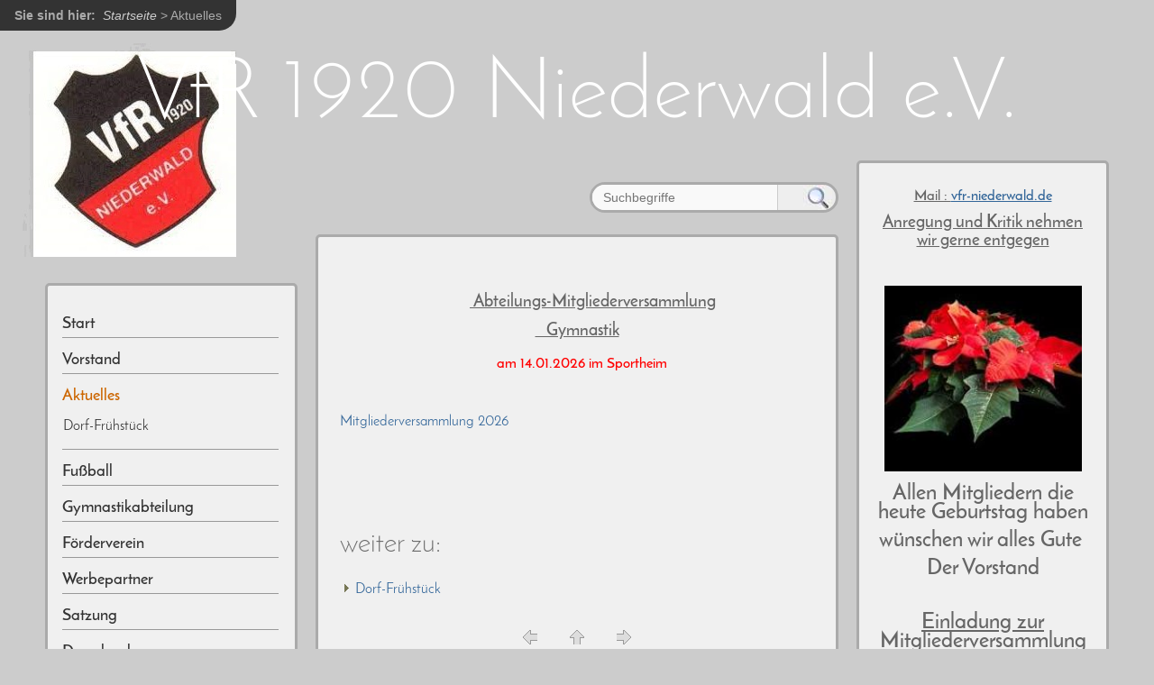

--- FILE ---
content_type: text/html; charset=UTF-8
request_url: http://www.vfr-niederwald.de/?Aktuelles
body_size: 2678
content:
<!DOCTYPE html>

<html>
<head>
<meta http-equiv="content-type" content="text/html;charset=UTF-8">
<title>VfR 1920 Niederwald e.V. – Aktuelles</title>
<meta name="robots" content="index, follow">
<meta name="keywords" content="Schlagworte durch Kommata getrennt hier eingeben">
<meta name="description" content="Kurzbeschreibung der Website für Suchmaschinenergebnisse">
<link rel="prev" href="/?Vorstand/Kontakt"><link rel="next" href="/?Aktuelles/Dorf-Fruehstueck"><link rel="stylesheet" href="./assets/css/xhstyles.css" type="text/css">
<link rel="stylesheet" href="./templates/riverside_2nb_R/stylesheet.css" type="text/css">
<meta name="viewport" content="width=device-width, initial-scale=1, user-scalable=1">
</head>

<body id="body"  onload="">
<!-- utf-8 check: äöüß -->
<div id="top"></div>





<!-- 
############################################# 
            HEADERs CONTAINER
############################################# 
-->

<div id="tplge_headersContainer" class="tplge_headersContainer">

<!-- HEADER -->

		<div id="tplge_header" class="tplge_header">


<!-- locator -->
			<div id="tplge_locator" class="tplge_locator">
			<div id="tplge_locatorin" class="tplge_locatorin">

<b>Sie sind hier: &nbsp;</b><span itemscope itemtype="https://schema.org/BreadcrumbList"><span itemprop="itemListElement" itemscope itemtype="https://schema.org/ListItem"><a itemprop="item" href="/"><span itemprop="name">Startseite</span></a><meta itemprop="position" content="1"></span> &gt; <span itemprop="itemListElement" itemscope itemtype="https://schema.org/ListItem"><span itemprop="name">Aktuelles</span><meta itemprop="position" content="2"></span></span>
			<div class="tplge_clearBoth"></div>
			</div>
			<div class="tplge_clearBoth"></div>
			</div>
			<div class="tplge_clearBoth"></div>

<h1>VfR 1920 Niederwald e.V.</h1>


<!-- END HEADER -->

		<div class="tplge_clearBoth"></div>
		</div>
		<div class="tplge_clearBoth"></div>

</div>






<!-- 
############################################# 
            SITE CONTAINER
############################################# 
-->

<div id="tplge_siteContainer" class="tplge_siteContainer">





<!-- 
############################################# 
            CONTENTS CONTAINER
############################################# 
-->

	<div id="tplge_contentsContainer" class="tplge_contentsContainer">





<!-- CONTENT -->

		<div id="tplge_content" class="tplge_content">

<div id="tplge_content_anchor" class="tplge_content_anchor tplge_navintern">
<div class="tplge_button"><a href="#TOP"><img src="./templates/riverside_2nb_R/templatefuncs/icons/top_red.gif" class="tf_top_icon" title="Seitenanfang" alt="Seitenanfang"></a></div>
<div class="tplge_button_active"></div>
<a href="#tplge_menu_anchor"><div class="tplge_button"></div></a>
<a href="#tplge_news_anchor"><div class="tplge_button"></div></a>
<div class="tplge_clearBoth"></div>
</div>

<!-- searchbox -->
<div class="tplge_searchboxContainer">
<form id="searchbox" action="/" method="get">
<input type="search" class="text" name="search" title="Suchbegriffe" placeholder="Suchbegriffe" size="12">
<input type="hidden" name="function" value="search">
 <input type="submit" class="submit" title="Suchen" value="&nbsp;&nbsp;">
</form>
<div class="tplge_clearBoth"></div>
</div>

<div class="tplge_clearBoth"></div>


			<div id="tplge_contentin" class="tplge_contentin">


<div class="langmenu_container"></div>


<p> </p>
<p>                                    <span style="text-decoration: underline;"><strong> <span style="font-size: 14pt;">Abteilungs-Mitgliederversammlung</span></strong></span></p>
<p style="text-align: center;"><span style="text-decoration: underline;"><strong><span style="font-size: 14pt;">   Gymnastik</span></strong></span></p>
<p style="text-align: center;"><span style="color: #ff0000; font-size: 12pt;"><strong>                 am 14.01.2026 im Sportheim </strong></span><span style="font-size: 12pt;">          <span style="font-size: 24pt;"><strong>  </strong></span></span><span style="font-size: 12pt; color: #ff0000;"></span></p>
<p>                                            <span style="font-size: 12pt;"></span><span style="font-size: 12pt;"></span><span style="font-size: 12pt;"></span></p>
<p><span style="font-size: 12pt;"><a href="./userfiles/downloads/Einladung JHV - 2026.pdf VFR(3)(16).pdf">Mitgliederversammlung 2026</a></span><span style="font-size: 12pt;"></span><span style="font-size: 12pt;"></span></p>
<p> </p>
<p> </p>
<p> </p>
<div class="tplge_submenu">
<h3>weiter zu:</h3><ul class="submenu">
<li class="doc"><a href="/?Aktuelles/Dorf-Fruehstueck">Dorf-Frühstück</a></li>
</ul>
</div>

				<div id="tplge_prevtopnext">
				<div id="tplge_prevtopnextin">
<span><a href="/?Vorstand/Kontakt"><img src="./templates/riverside_2nb_R/templatefuncs/icons/prev.gif" class="tf_prev_icon" title="« vorige Seite" alt="« vorige Seite"></a></span>
<span><a href="#TOP"><img src="./templates/riverside_2nb_R/templatefuncs/icons/top.gif" class="tf_top_icon" title="Seitenanfang" alt="Seitenanfang"></a></span>
<span><a href="/?Aktuelles/Dorf-Fruehstueck"><img src="./templates/riverside_2nb_R/templatefuncs/icons/next.gif" class="tf_next_icon" title="nächste Seite »" alt="nächste Seite »"></a></span>
<div class="tplge_clearBoth"></div>
				</div>
				<div class="tplge_clearBoth"></div>
				</div>

			<div class="tplge_clearBoth"></div>
			</div>

<!-- END CONTENT -->

		</div>





<div id="tplge_news_anchor" class="tplge_news_anchor tplge_navintern">
<div class="tplge_button"><a href="#TOP"><img src="./templates/riverside_2nb_R/templatefuncs/icons/top_red.gif" class="tf_top_icon" title="Seitenanfang" alt="Seitenanfang"></a></div>
<a href="#tplge_content_anchor"><div class="tplge_button"></div></a>
<a href="#tplge_menu_anchor"><div class="tplge_button"></div></a>
<div class="tplge_button_active"></div>
<div class="tplge_clearBoth"></div>
</div>





<!-- SIDEBAR NEWS -->

		<div id="tplge_newsContainer" class="tplge_newsContainer">

			<div class="tplge_news">
			<div class="tplge_newsin">


<p style="text-align: center;"><span style="text-decoration: underline;"><strong>Mail : <a href="mailto:vfrniederwald@web.de">vfr-niederwald.de </a></strong></span><span style="font-size: 18pt; color: #ff0000;"></span><span style="text-decoration: underline;"></span></p>
<p style="text-align: center;"><span style="text-decoration: underline; font-size: 14pt;"><strong>Anregung und Kritik nehmen wir gerne entgegen</strong></span></p>
<p style="text-align: center;"> </p>
<p style="text-align: center;"><img src="./userfiles/images/stern.jpg" alt="" width="219" height="206"></p>
<p style="text-align: center;"><strong><span style="font-size: 18pt;">Allen Mitgliedern die heute Geburtstag haben</span></strong></p>
<p style="text-align: center;"><strong><span style="font-size: 18pt;">wünschen wir alles Gute </span></strong></p>
<p style="text-align: center;"><strong><span style="font-size: 18pt;">Der Vorstand</span></strong></p>
<p style="text-align: center;"> </p>
<p style="text-align: center;"><span style="text-decoration: underline;"><strong><span style="font-size: 18pt;">Einladung zur Mitgliederversammlung unter</span></strong></span></p>
<p style="text-align: center;"><span style="text-decoration: underline;"><strong><span style="font-size: 18pt;">Aktuelles</span></strong></span></p>
<p style="text-align: center;"> </p>
<p style="text-align: center;"> </p>
<p style="text-align: center;"> </p>
<p style="text-align: center;"> </p>
<p style="text-align: center;"> </p>
<p style="text-align: center;"> </p>
<p style="text-align: center;"> </p>
			<div class="tplge_clearBoth"></div>
			</div>
			<div class="tplge_clearBoth"></div>
			</div>
			
			<div class="tplge_news">
			<div class="tplge_newsin">


<p style="text-align: center;"><br><span style="font-size: 24pt; font-family: arial black, sans-serif; color: #ff0000;">Aktuelles über Fußball - / Infos gibt es auf Facebook</span></p>
<p style="text-align: center;"> </p>
<p style="text-align: center;"> </p>
			<div class="tplge_clearBoth"></div>
			</div>
			<div class="tplge_clearBoth"></div>
			</div>
			<div class="tplge_clearBoth"></div>
			
		        </div>

			<div class="tplge_news">
			<div class="tplge_newsin">


<p style="text-align: center;"> </p>
<p style="text-align: center;"><a title="Facebook" href="https://de-de.facebook.com/pages/category/Amateur-Sports-Team/VfR-1920-Niederwald-145375865531483/"><img src="./userfiles/images/facebook.png" alt="" width="95" height="53"></a></p>
<p style="text-align: center;">Unser VfR auf Facebook</p>
<p style="text-align: center;"> </p>
<p style="text-align: center;"> </p>
<p style="text-align: center;"> </p>
<p> </p>
			<div class="tplge_clearBoth"></div>
			</div>
			<div class="tplge_clearBoth"></div>
			</div>
			

<!-- END CONTENTS CONTAINER --> 

		<div class="tplge_clearBoth"></div>
		</div>





<div id="tplge_menu_anchor" class="tplge_menu_anchor tplge_navintern">
<div class="tplge_button"><a href="#TOP"><img src="./templates/riverside_2nb_R/templatefuncs/icons/top_red.gif" class="tf_top_icon" title="Seitenanfang" alt="Seitenanfang"></a></div>
<a href="#tplge_content_anchor"><div class="tplge_button"></div></a>
<div class="tplge_button_active"></div>
<a href="#tplge_news_anchor"><div class="tplge_button"></div></a>
<div class="tplge_clearBoth"></div>
</div>





<!-- 
############################################# 
           SIDEBAR NAV CONTAINER
############################################# 
-->

		<div id="tplge_sidebarNav" class="tplge_sidebarNav">
		<div id="tplge_sidebarNavin" class="tplge_sidebarNavin">


<ul class="menulevel1">
<li class="docs"><a href="/">Start</a></li>
<li class="docs"><a href="/?Vorstand">Vorstand</a></li>
<li class="sdocs"><span>Aktuelles</span>
<ul class="menulevel2">
<li class="doc"><a href="/?Aktuelles/Dorf-Fruehstueck">Dorf-Frühstück</a></li>
</ul>
</li>
<li class="docs"><a href="/?Fussball">Fußball</a></li>
<li class="docs"><a href="/?Gymnastikabteilung">Gymnastikabteilung</a></li>
<li class="doc"><a href="/?Foerderverein">Förderverein</a></li>
<li class="doc"><a href="/?Werbepartner">Werbepartner</a></li>
<li class="doc"><a href="/?Satzung">Satzung</a></li>
<li class="docs"><a href="/?Download">Download</a></li>
<li class="docs"><a href="/?Chronik">Chronik</a></li>
<li class="doc"><a href="/?Impressum">Impressum</a></li>
</ul>

		<div id="tplge_icons" class="tplge_icons">
<a href="./"><img src="./templates/riverside_2nb_R/templatefuncs/icons/homelink.gif" class="tf_homelink_icon" title="Startseite" alt="Startseite">
</a><a href="/?Aktuelles&amp;print"><img src="./templates/riverside_2nb_R/templatefuncs/icons/printlink.gif" class="tf_printlink_icon" title="Druckansicht" alt="Druckansicht"></a><a href="./?&amp;sitemap"><img src="./templates/riverside_2nb_R/templatefuncs/icons/sitemaplink.gif" class="tf_sitemaplink_icon" title="Inhaltsverzeichnis" alt="Inhaltsverzeichnis">
</a>		</div>
		
<div style="clear: both;"></div>

<!-- END SIDEBAR NAV -->

		<div class="tplge_clearBoth"></div>
		</div>
		<div class="tplge_clearBoth"></div>
		</div>





<div class="tplge_news_anchor_bottom tplge_navintern">
<div class="tplge_button"><a href="#TOP"><img src="./templates/riverside_2nb_R/templatefuncs/icons/top_red.gif" class="tf_top_icon" title="Seitenanfang" alt="Seitenanfang"></a></div>
<a href="#tplge_content_anchor"><div class="tplge_button"></div></a>
<a href="#tplge_menu_anchor"><div class="tplge_button"></div></a>
<a href="#tplge_news_anchor"><div class="tplge_button"></div></a>
<div class="tplge_clearBoth"></div>
</div>



<!-- END Site CONTAINER -->

<div class="tplge_clearBoth"></div>
</div>





<!-- 
############################################# 
            FOOTERS CONTAINER
############################################# 
-->

<div id="tplge_footersContainer" class="tplge_footersContainer">



<!-- FOOTER LINKS -->

	<div id="tplge_notes" class="tplge_notes">
	<div id="tplge_notesin" class="tplge_notesin">
<p>
Powered by <a href="http://www.cmsimple.org/en/">CMSimple</a> | 
Template: <a href="http://www.ge-webdesign.de/cmsimpletemplates/">ge-webdesign.de</a> | 


<a href="/?Aktuelles&amp;login" rel="nofollow">Login</a></p>

	<div class="tplge_clearBoth"></div>
	</div>
	</div>

<!-- END FOOTERS -->





</div>

</body>
</html>

--- FILE ---
content_type: text/css
request_url: http://www.vfr-niederwald.de/assets/css/xhstyles.css
body_size: 8545
content:
/*
 * Automatically created by CMSimple_XH. DO NOT MODIFY!
 * fa,filebrowser,hi_updatecheck,jquery,pagemanager,page_params,tinymce4
 */


/****************************************************** ./assets/css/core.css */

/*** core.css for CMSimple_XH ***/
/*** classic part ***/

/* system-font.css v2.0.2 | CC0-1.0 License | github.com/jonathantneal/system-font-css */
@font-face {
	font-family: system-ui;
	font-style: normal;
	font-weight: 300;
	src: local(".SFNSText-Light"), local(".HelveticaNeueDeskInterface-Light"), local(".LucidaGrandeUI"), local("Segoe UI Light"), local("Ubuntu Light"), local("Roboto-Light"), local("DroidSans"), local("Tahoma");
}
@font-face {
	font-family: system-ui;
	font-style: italic;
	font-weight: 300;
	src: local(".SFNSText-LightItalic"), local(".HelveticaNeueDeskInterface-Italic"), local(".LucidaGrandeUI"), local("Segoe UI Light Italic"), local("Ubuntu Light Italic"), local("Roboto-LightItalic"), local("DroidSans"), local("Tahoma");
}
@font-face {
	font-family: system-ui;
	font-style: normal;
	font-weight: 400;
	src: local(".SFNSText-Regular"), local(".HelveticaNeueDeskInterface-Regular"), local(".LucidaGrandeUI"), local("Segoe UI"), local("Ubuntu"), local("Roboto-Regular"), local("DroidSans"), local("Tahoma");
}
@font-face {
	font-family: system-ui;
	font-style: italic;
	font-weight: 400;
	src: local(".SFNSText-Italic"), local(".HelveticaNeueDeskInterface-Italic"), local(".LucidaGrandeUI"), local("Segoe UI Italic"), local("Ubuntu Italic"), local("Roboto-Italic"), local("DroidSans"), local("Tahoma");
}
@font-face {
	font-family: system-ui;
	font-style: normal;
	font-weight: 500;
	src: local(".SFNSText-Medium"), local(".HelveticaNeueDeskInterface-MediumP4"), local(".LucidaGrandeUI"), local("Segoe UI Semibold"), local("Ubuntu Medium"), local("Roboto-Medium"), local("DroidSans-Bold"), local("Tahoma Bold");
}
@font-face {
	font-family: system-ui;
	font-style: italic;
	font-weight: 500;
	src: local(".SFNSText-MediumItalic"), local(".HelveticaNeueDeskInterface-MediumItalicP4"), local(".LucidaGrandeUI"), local("Segoe UI Semibold Italic"), local("Ubuntu Medium Italic"), local("Roboto-MediumItalic"), local("DroidSans-Bold"), local("Tahoma Bold");
}
@font-face {
	font-family: system-ui;
	font-style: normal;
	font-weight: 700;
	src: local(".SFNSText-Bold"), local(".HelveticaNeueDeskInterface-Bold"), local(".LucidaGrandeUI"), local("Segoe UI Bold"), local("Ubuntu Bold"), local("Roboto-Bold"), local("DroidSans-Bold"), local("Tahoma Bold");
}
@font-face {
	font-family: system-ui;
	font-style: italic;
	font-weight: 700;
	src: local(".SFNSText-BoldItalic"), local(".HelveticaNeueDeskInterface-BoldItalic"), local(".LucidaGrandeUI"), local("Segoe UI Bold Italic"), local("Ubuntu Bold Italic"), local("Roboto-BoldItalic"), local("DroidSans-Bold"), local("Tahoma Bold");
}
/* adminmenu */
#xh_adminmenu_scrolling {
	z-index: 999;
}
#xh_adminmenu_fixed {
	position: fixed;
	top: 0;
	left: 0;
	width: 100%;
	z-index: 999;
	box-sizing: border-box;
}
#xh_adminmenu {
	width: 100%;
	background-color: #2e3436;
	padding: 0;
	margin: 0;
	overflow: visible;
	border-bottom: 1px solid #ccc;
	color: #d3d7cf;
	font: normal 15px/1.25em system-ui, sans-serif !important;
	box-sizing: border-box;
}
#xh_adminmenu ul {
	list-style-type: none !important;
	margin: 0;
	padding: 0;
	background-color: #2e3436;
	box-sizing: border-box;
}
#xh_adminmenu li {
	list-style-type: none !important;
	float: left;
	position: relative;
	width: 150px;
	background-color: #2e3436;
	text-align: center;
	color: #d3d7cf;
	padding: 0;
	margin: 0;
	box-sizing: border-box;
}
#xh_adminmenu a,
#xh_adminmenu a:visited,
#xh_adminmenu span {
	display: block;
	color: #d3d7cf;
	padding: .5em;
	text-decoration: none;
	font-style: normal;
	box-sizing: border-box;
}
#xh_adminmenu_update {
	padding: 0 !important;
}
#xh_adminmenu_update img {
	width: 1em !important;
	height: 1em !important;
}
#xh_adminmenu li a:hover {
	background-color: #3f4446;
}
#xh_adminmenu ul ul {
	list-style-type: none !important;
	height: 0;
	left: 0;
	position: absolute;
	margin: 0;
	visibility: hidden;
	z-index: 9999;
}
#xh_adminmenu ul ul li {
	background: #4f5456;
}
#xh_adminmenu ul ul li:hover,
#xh_adminmenu ul ul a:hover {
	background: #c50;
}
#xh_adminmenu ul ul li a:hover {
	background: #c50;
}
#xh_adminmenu ul ul ul {
	left: 100%;
	top: 0;
	width: 100%;
	visibility: hidden;
	padding: 0;
	margin: 0;
}
#xh_adminmenu ul ul ul li {
	background: #c50;
}
#xh_adminmenu ul ul ul a:hover {
	background: #e70;
}
#xh_adminmenu ul ul ul li a:hover,
#xh_adminmenu ul ul ul li span:hover {
	background: #e70;
}
#xh_adminmenu li:hover > ul {
	visibility: visible;
}
#xh_adminmenu span {
	cursor: default;
}
#xh_adminmenu span:empty:before {
	content: "\00a0";
}
/* plugin menu */
table.edit {
	font: 500 normal 15px/normal system-ui, sans-serif !important;
	background: transparent !important;
	margin: 0 !important;
	padding: 0 !important;
	border: 0 !important;
	border-collapse: collapse !important;
	width: 100%;
}
table.edit:first-of-type {
	margin-top: .5em !important;
}
table.edit:last-of-type {
	margin-bottom: .5em !important;
}
table.edit td {
	font: 500 normal 15px/normal system-ui, sans-serif !important;
	text-align: center !important;
	line-height: normal !important;
	padding: 0 !important;
	float: left !important;
	border-bottom: .25em solid transparent !important;
}
table.edit td:not(:last-child) {
	border-right: .25em solid transparent !important;
}
table.edit td a,
table.edit a:link {
	background: #eee !important;
	padding: .25em .5em !important;
	color: #000 !important;
	display: block !important;
	border: 1px solid #ccc !important;
	text-decoration: none !important;
	transition: none;
}
table.edit td a:hover {
	background: #999 !important;
	border: 1px solid #999 !important;
	color: #fff !important;
	text-decoration: none !important;
}
/* debug mode */
.xh_debug {
	background: #900;
	font: normal 15px/1.25em system-ui, sans-serif !important;
	color: #fff;
	text-align: center;
	padding: .5em;
}
.xh_debug_warnings b,
.xh_debug_warnings strong {
	font: 500 normal 15px/1.25em system-ui, sans-serif !important;
	color: #000 !important;
}
.xh_debug_warnings {
	background: #fc0;
	font: normal 15px/1.25em system-ui, sans-serif !important;
	color: #000;
	padding: .5em 2em;
	position: relative;
}
.xh_debug_warnings ul {
	margin: 0;
	padding:0;
}
/* configuration */
#xh_config_form {
	font: normal 15px/1.25em system-ui, sans-serif !important;
	color: #000 !important;
	margin: .5em 0;
}
#xh_config_form fieldset {
	padding: .5em !important;
	margin: 1em 0 !important;
	background: #f5f5f5 !important;
	border: 1px solid #ccc !important;
}
#xh_config_form fieldset legend {
	font: 500 13px/normal system-ui, sans-serif !important;
	color: #000 !important;
	padding: .1em .5em 0 .5em !important;
	margin: 0 0 1.5em 0 !important;
	background: #eee;
	width: auto !important;
	text-transform: uppercase;
	border: 1px solid #ccc !important;
	border-bottom-color: #eee !important;
	border-radius: .25em .25em 0 0;
}
#xh_config_form div.xh_label,
#xh_config_form div.xh_field {
	font: normal 15px/1.25em system-ui, sans-serif !important;
	padding: 0 !important;
	margin: 0 0 .25em 0 !important;
	border: 0 !important;
	float: left !important;
}
#xh_config_form div.xh_label {
	font: normal 15px/1.25em system-ui, sans-serif !important;
	width: 37% !important;
	padding: .25em !important;
	background: #f9f9f9 !important;
	border: 1px solid #ddd !important;
	text-align: right !important;
	color: #666 !important;
	margin: 0 .25em .25em 0 !important;
	box-sizing: border-box;
}
#xh_config_form div.xh_field {
	width: calc(63% - .35em) !important;
	box-sizing: border-box;
}
#xh_config_form .xh_field button {
	margin: 0 !important;
}
#xh_config_form .xh_field select,
#xh_config_form div.xh_field {
	font: normal 15px/1.25em system-ui, sans-serif !important;
}
#xh_config_form .xh_field select {
	border: 1px solid #ccc !important;
	padding: .125em !important;
}
#xh_config_form div.xh_label span.xh_label {
	font: normal 15px/1.25em system-ui, sans-serif !important;
	margin: 0 !important;
}
#xh_config_form img {
	margin: 0;
}
#xh_config_form input[type="checkbox"] {
	margin: .25em 0 !important;
	padding: 0 !important;
	vertical-align: text-bottom;
	box-sizing: border-box;
}
#xh_config_form br {
	clear: both;
}
#xh_config_form input.xh_setting,
#xh_config_form input.cmsimplecore_settings,
#xh_config_form textarea.xh_setting,
#xh_config_form textarea.cmsimplecore_settings {
	width: 100% !important;
	font: normal 15px/1.25em system-ui, sans-serif !important;
	color: #000 !important;
	padding: .25em !important;
	margin-bottom: 0.25em !important;
	border: 1px solid #ccc !important;
	border-radius: 0 !important;
	background: #fff !important;
	box-sizing: border-box !important;
}
#xh_config_form textarea.xh_setting,
#xh_config_form textarea.cmsimplecore_settings {
	font: normal 15px/1.25em system-ui, sans-serif !important;
	overflow: hidden !important;
	background: #fff !important;
	box-sizing: border-box !important;
}
#xh_config_form textarea.xh_setting_short,
#xh_config_form textarea.cmsimplecore_settings_short {
	font: normal 15px/1.25em system-ui, sans-serif !important;
	background: #fff !important;
	box-sizing: border-box !important;
}
#xh_config_form input[type="submit"],
.xh_file_edit~input[type="submit"],
.xh_config_form_advanced_button,
#xh_change_password button {
	font: 500 normal 15px/normal system-ui, sans-serif !important;
	margin: .5em 0 !important;
	padding: .25em .5em !important;
	box-sizing: border-box !important;
	background: #eee !important;
	color: #000 !important;
	border: 1px solid #ccc !important;
	border-radius: 0 !important;
	cursor: pointer !important;
	height: auto !important;
	text-transform: none !important;
}
#xh_config_form input[type="submit"]:hover,
.xh_file_edit~input[type="submit"].submit:hover,
.xh_config_form_advanced_button:hover,
#xh_change_password button:hover {
	background: #999 !important;
	color: #fff !important;
	border: 1px solid #999 !important;
}
.xh_config_form_advanced_button {
	display: block !important;
	margin: 1em 0 !important;
}
/* password change */
#xh_change_password input {
	font: normal 15px/1.25em system-ui, sans-serif !important;
	color: #000;
	padding: .25em !important;
	margin-bottom: 0.25em;
	border: 1px solid #ccc;
	border-radius: 0;
	background: #fff !important;
	box-sizing: border-box;
}
#xh_change_password button {
	background: #fff !important;
}
#xh_change_password label {
	font: 500 15px/1.25em system-ui, sans-serif !important;
	display: inline-block !important;
	min-width: 10em;
	max-width: calc(37% - 1em - 2px) !important;
	color: #000 !important;
	padding: 0 .5em 0 0 !important;
	text-align: right !important;
	font-weight: 500;
}
#xh_change_password p {
	padding: 0 !important;
	margin: 0 !important;
}
form#xh_change_password {
	font: normal 15px/1.25em system-ui, sans-serif !important;
	background: #eee;
	border: 1px solid #ccc;
	padding: 1em 1em .5em 1em;
}
/* tooltips */
div.pl_tooltip {
	font: normal 15px/1.25em system-ui, sans-serif !important;
	text-decoration: none;
	position: relative;
	border: 0;
	float: left;
	margin-right: .25em;
	clear: both;
}
div.pl_tooltip:hover {
	background-color: transparent;
}
div.pl_tooltip > div {
	display: none;
	text-align: left !important;
}
div.pl_tooltip > div a,
div.pl_tooltip a {
	font: normal 15px/1.25em system-ui, sans-serif !important;
	color: #666 !important;
	text-decoration: underline !important;
}
div.pl_tooltip > div p {
	text-align: left !important;
	width: auto !important;
	margin: 0 0 .25em 0 !important;
}
div.pl_tooltip:hover > div,
div.xh_label:hover > div > div,
a.pl_tooltip:hover span {
	display: block;
	position: absolute;
	top: 1.5em;
	left: 1.5em;
	width: 360px;
	z-index: 10;
	border: 1px dotted #666;
	padding: .25em .5em;
	background: #ffffa5;
	color: #000;
	text-align: left;
}
div.xh_label:hover {
	cursor: help;
}
div.pl_tooltip img,
a.pl_tooltip img {
	border: 0;
	vertical-align: baseline;
	padding: 0 .25em 0 0;
	box-shadow: none !important;
}
a.pl_tooltip {
	position: relative;
}
a.pl_tooltip span {
	display: none;
}
/* pagedata tabs and views */
#xh_pdtabs,
#xh_pdviews {
	font: normal 15px/1.25em system-ui, sans-serif !important;
	color: #000 !important;
	text-align: left !important;
}
#xh_pdtabs {
	margin: 1em 0 0 0 !important;
}
#xh_pdtabs a {
	border: 1px solid #ccc !important;
	border-radius: .25em .25em 0 0 !important;
	padding: .25em .5em !important;
	background-color: #ddd !important;
	color: #000 !important;
	font-style: normal !important;
	font-weight: normal !important;
	text-decoration: none !important;
	display: inline-block !important;
	margin: .25em 0 -1px 0 !important;
}
#xh_pdtabs a:hover {
	color: #000 !important;
	cursor: pointer !important;
	background-color: #f5f5f5 !important;
}
#xh_pdtabs .xh_active_tab,
#pdtabs .xh_active_tab:hover {
	color: #000 !important;
	background-color: #f5f5f5 !important;
	border-bottom-color: #f5f5f5 !important;
}
#xh_pdviews input,
#xh_pdviews textarea,
#xh_pdviews select,
#xh_pdviews button {
	font: normal 15px/1.25em system-ui, sans-serif !important;
	color: #000 !important;
}
#xh_pdviews input[type="submit"],
#xh_pdviews button {
	padding: .25em .5em !important;
	border: 1px solid #ccc !important;
	background: #fff !important;
	height: auto !important;
	border-radius: 0 !important;
	cursor: pointer !important;
	height: auto !important;
	box-sizing: border-box !important;
	margin: .25em !important;
	text-transform: none !important;
}
#xh_pdviews input[type="submit"]:last-of-type,
#xh_pdviews button:last-of-type {
	margin: .25em 0 !important;
	font-weight: 500 !important;
}
#xh_pdviews input[type="submit"]:hover,
#xh_pdviews button:hover {
	color: #fff !important;
	border: 1px solid #999 !important;
	background: #999 !important;
}
#xh_pdviews input[type="text"],
#xh_pdviews textarea,
#xh_pdviews select {
	background: #fff !important;
	border: 1px solid #ccc !important;
	border-radius: 0 !important;
	padding: .25em .5em !important;
	margin: .125em 0 !important;
	box-sizing: border-box !important;
	width: 100% !important;
}
#xh_pdviews input[type*="dat"] {
	width: 25% !important;
	padding: .25em .5em !important;
	border: 1px solid #ccc !important;
}
#xh_pdviews input:disabled,
#xh_pdviews select:disabled {
	background: #f5f5f5 !important;
	cursor: not-allowed !important;
}
#xh_pdviews select {
	width: auto !important;
	padding: .125em !important;
}
#xh_pdviews label {
	color: #000 !important;
	font: normal 15px/1.25em system-ui, sans-serif !important;
	margin: 0 !important;
	display: block;
	max-width: 100%;
}
#xh_pdviews a {
	border: 0 !important;
}
#xh_pdviews .pl_tooltip ~ span ~ label,
#xh_pdviews a.pl_tooltip ~ label {
 display: inline-block !important;
}
#xh_pdviews p {
	margin: .5em 0 !important;
	padding: 0 !important;
}
#xh_pdviews div > p {
	color: #000 !important;
	font: normal 15px/1.25em system-ui, sans-serif !important;
	margin: 0 !important;
	padding: 0 !important;
}
#xh_pdviews ul,
#xh_pdviews ul li:before {
	color: #000 !important;
	list-style-image: none !important;
	content: '' !important;
}
#xh_pdviews input[type="checkbox"],
#xh_pdviews input[type="radio"] {
	margin: 0 .5em 0 0 !important;
}
#xh_pdviews .xh_view_toggle {
	width: 20px;
	height: 20px;
	float: right;
	background: url(cross.svg) no-repeat top right;
	cursor: pointer;
}
a.xh_view_toggle {
	text-decoration: none !important;
	border: 0 !important;
}
#xh_pdviews .xh_active_view {
	display: block;
	padding: .5em;
	border: 1px solid #ccc;
	background: #f5f5f5;
	margin: 0 0 1em 0;
}
#xh_pdviews .xh_inactive_view {
	display: none;
}
#xh_pdviews form {
	font: normal 15px/1.25em system-ui, sans-serif !important;
}
#xh_pdviews b,
#xh_pdviews strong,
#xh_pdviews b,
#xh_pdviews strong,
.pl_tooltip b,
.pl_tooltip strong {
	font: 500 normal 15px/1.25em system-ui, sans-serif !important;
	color: #000 !important;
}
#xh_pdviews hr {
	margin: .25em 0 !important;
	border: 0 !important;
	border-top: 1px solid #ccc !important;
	clear: both !important;
	box-shadow: none !important;
}
#xh_pdviews p.xh_success,
#xh_pdviews p.xh_info,
#xh_pdviews p.xh_warning,
#xh_pdviews p.xh_fail,
#xh_pdviews p.cmsimplecore_warning,
#xh_pdviews li.xh_success,
#xh_pdviews li.xh_info,
#xh_pdviews li.xh_warning,
#xh_pdviews li.xh_fail,
#xh_pdviews li.cmsimplecore_warning {
	margin: .5em 0 !important;
	padding: .5em .5em .5em 2em !important;
}
/* mailform */
#xh_mailform div {
}
#xh_mailform .text,
.xh_mailform textarea {
	width: 100%;
}
/* modal dialogs */
div.xh_modal_dialog_overlay {
	position: fixed;
	display: table;
	left: 0;
	top: 0;
	width: 100%;
	height: 100%;
	background-color: #222;
	background-color: rgba(0, 0, 0, 0.7);
	z-index: 9999;
}
div.xh_modal_dialog_center {
	display: table-cell;
	vertical-align: middle;
}
div.xh_modal_dialog {
	font: normal 15px/1.25em system-ui, sans-serif !important;
	overflow: auto;
	color: black;
	background: white;
	margin: auto;
	border: 1px solid #ccc;
	border-radius: 10px;
	padding: 1em;
}
div.xh_modal_dialog_error {
	padding-top: 1em;
	color: red;
	font-weight: bold;
}
div.xh_modal_dialog_buttons {
	text-align: right;
	padding-top: 0.5em;
}
div.xh_modal_dialog_buttons button {
	width: 5em;
}
form.xh_inline_form {
	display: inline;
}
/* login form */
body.xh_login {
	font: normal 15px/1.25em system-ui, sans-serif !important;
	position: relative;
	text-align: center;
	height: 100vh;
	width: 100%;
	padding: 0;
	margin: auto;
}
body.xh_login div.xh_login {
	border: 1px solid rgba(0,0,0,.1);
	box-shadow: inset 2px 2px 1px rgba(255, 255, 255, .75),inset -2px -2px 1px rgba(0,0,0,.1);
	background: rgba(255,255,255,.25);
	border-radius: 0;
	margin: 0;
	padding: .99em;
	position: absolute;
	left: 50%;
	top: 50%;
	text-align: center;
	-webkit-transform: translate(-50%, -50%);
	transform: translate(-50%, -50%);
	width: auto;
}
div.xh_login {
	height: auto !important;
}
body.xh_login strong,
body.xh_login b {
	font: 400 normal 15px/1.25em system-ui, sans-serif !important;
}
body.xh_login h1 {
	font: 500 normal 2em/1.25 system-ui, sans-serif !important;
	margin: 0 0 .25em 0 !important;
	text-align: center !important;
	text-transform: none;
	color: #000;
}
body.xh_login a {
}
body.xh_login input {
	font: normal 15px/1.25em system-ui, sans-serif !important;
	padding: .25em .5em !important;
	background: #fff !important;
	border: 1px solid #ccc !important;
	color: #000 !important;
	height: auto !important;
	box-sizing: border-box !important;
	margin: 0 0 .5em 0 !important;
}
body.xh_login input[type="submit"] {
	font: normal 15px/1.25em system-ui, sans-serif !important;
	color: #000 !important;
	padding: .25em .5em !important;
	border: 1px solid #ccc !important;
	background: #eee !important;
	height: auto !important;
	border-radius: 0;
	cursor: pointer;
	height: auto !important;
	box-sizing: border-box !important;
	margin: 0 0 .5em 0 !important;
}
body.xh_login input[type="submit"]:hover {
	color: #fff !important;
	border: 1px solid #999 !important;
	background: #999 !important;
}
div.xh_login p {
	text-align: center !important;
	margin: 1em 0 !important;
	color: #000;
}
/* miscellaneous */
div.xh_break {
	float: none;
	clear: both;
	padding: 0;
	border: 0;
	margin: 0;
	width: 100%;
}
#xh_logfile {
	height: 40em;
	width: 100%;
	font: normal 14px/1.25em monospace !important;
	color: #000;
	background: #f3f3f3;
	padding: 0.5em !important;
	border: 1px solid #ccc;
	overflow: auto;
	box-sizing: border-box;
}
textarea.xh_file_edit {
	width: 100%;
	font: normal 14px/1.25em monospace !important;
	color: #000;
	background: #f3f3f3;
	padding: 0.5em !important;
	border: 1px solid #ccc;
	overflow: auto;
	box-sizing: border-box;
}
.flag {
	border: 0;
}
.xh_find {
	background: #fd0;
	color: #000;
}
img.helpicon {
	background: transparent;
}
#xh_linkchecker ul {
	padding: initial !important;
	margin: initial !important;
	list-style: initial !important;
}
#xh_linkchecker ul li {
	padding: initial !important;
	margin: initial !important;
	list-style: circle inside !important;
	margin: 0 0 .5em 0 !important;
}
#xh_linkchecker ul li:before {
	content: '' !important;
	padding: initial !important;
	margin: initial !important;
}
form.xh_inline_form input[type="submit"] {
	font: 500 normal 15px/1.25em system-ui, sans-serif !important;
	color: #000 !important;
	padding: .25em .5em !important;
	border: 1px solid #ccc !important;
	background: #eee !important;
	border-radius: 0;
	cursor: pointer;
	height: auto !important;
	box-sizing: border-box !important;
	margin: .25em !important;
	text-transform: none !important;
}
form.xh_inline_form input[type="submit"]:hover {
	color: #fff !important;
	border: 1px solid #999 !important;
	background: #999 !important;
}
#xh_config_form input.xh_setting:focus,
#xh_config_form input.cmsimplecore_settings:focus,
#xh_config_form textarea.xh_setting:focus,
#xh_config_form textarea.cmsimplecore_settings:focus,
#xh_pdviews input:focus,
#xh_pdviews textarea:focus,
#xh_change_password input:focus,
textarea.xh_file_edit:focus {
	background: #fffff3 !important;
}
#xh_pdviews input[type="text"].color {
	width: auto !important;
}

/*** core.css for CMSimple_XH ***/
/*** extended part ***/

/* the XH-styles */
div.xhContainer {
	font: normal 15px/1.25em system-ui, sans-serif !important;
	background: #fff;
	color: #000;
	padding: 1.5em .5em .25em .5em;
	/*padding: .5em .5em .25em .5em;*/ /*** ohne XH Version ***/
	margin: .5em 0;
	max-width: 100%;
	border: 1px solid #ccc;
	overflow-x: auto;
	-webkit-box-sizing: border-box;
	box-sizing: border-box;
	position: relative;
}
.xhContainer *::after,
.xhContainer *::before {
	-webkit-box-sizing: border-box;
	box-sizing: border-box;
}
div.xhContainer b,
div.xhContainer strong,
div.xhContainer b i,
div.xhContainer strong em,
div.xhContainer i b,
div.xhContainer em strong {
	font-weight: 600 !important;
	color: #000 !important;
}
div.xhContainer p {
	margin: 0 0 .5em 0 !important;
}
div.xhContainer img {
	box-shadow: none !important;
}
div.xhContainer p:last-of-type {
}
div.xhContainer a {
	color: #337ab7 !important;
	text-decoration: none !important;
	border: 0 !important;
}
div.xhContainer a:focus,
div.xhContainer a:hover {
	color: #23527c !important;
	text-decoration: underline !important;
}
div.xhContainer h1,
div.xhContainer h2,
div.xhContainer h3,
div.xhContainer h4,
div.xhContainer h5,
div.xhContainer h6,
p.xh1,
p.xh2,
p.xh3,
p.xh4,
p.xh5,
p.xh6 {
	text-transform: none !important;
	color: #000 !important;
	margin-top: 1em !important;
	margin-bottom: .25em !important;
	font: 500 normal 15px/normal system-ui, sans-serif !important;
	text-align: left !important;
	text-shadow: none !important;
}
div.xhContainer h1,
p.xh1 {
	font-size: 34px !important;
}
div.xhContainer h1:first-of-type,
div.xhContainer p.xh1:first-of-type {
	margin-top: .25em !important;
}
div.xhContainer h2,
p.xh2 {
	font-size: 28px !important;
}
div.xhContainer h3,
p.xh3 {
	font-size: 22px !important;
}
div.xhContainer h4,
p.xh4 {
	font-size: 18px !important;
}
div.xhContainer h5,
p.xh5 {
	font-size: 17px !important;
}
div.xhContainer h6,
p.xh6 {
	font-size: 15px !important;
}
.xhMark {
	font-size: .9em;
	padding: 2px 4px;
	background: #ffffa5;
}
.xhSmall {
	font-size: .85em;
}
.xhTextLeft {
	text-align: left !important;
}
.xhTextCenter {
	text-align: center !important;
}
.xhTextRight {
	text-align: right !important;
}
.xhTextJustify {
	text-align: justify !important;
}
.xhTextNoWrap {
	white-space: nowrap !important;
}
/* html tags */
.xhContainer hr,
hr.xhHr {
	margin: .25em 0;
	border: 0;
	border-top: 1px solid #ccc;
	box-shadow: none !important;
}
hr.xhHrFull {
	margin: .25em -.5em;
}
.xhContainer code,
code.xhCode,
.xhContainer pre,
pre.xhPre,
.xhContainer kbd,
kbd.xhKbd {
	font: normal 14px/normal monospace;
	color: #333;
}
.xhContainer pre,
pre.xhPre {
	display: block;
	padding: 0.5em;
	margin: .5em 0;
	word-break: break-all;
	word-wrap: break-word;
	background-color: #f5f5f5;
	border: 1px solid #ccc;
	border-radius: 0;
	overflow: auto;
}
.xhContainer code,
code.xhCode {
	padding: 1px 3px;
	background-color: #f5f5f5;
	border-radius: 4px;
}
/* lists */
.xhContainer ul,
ul.xhListUnordered {
	font: normal 15px/1.25em system-ui, sans-serif !important;
	margin: .5em 0 !important;
	padding: 0 0 0 2em !important;
	list-style: disc !important;
}
.xhContainer ul li,
ul.xhListUnordered li {
	list-style: disc !important;
}
.xhContainer ul ul,
ul.xhListUnordered ul {
	margin: 0 !important;
	padding: 0 0 0 1em !important;
	list-style: circle !important;
}
.xhContainer ul ul li,
ul.xhListUnordered ul li {
	list-style: circle !important;
}
.xhContainer ul ul ul,
ul.xhListUnordered ul ul {
	margin: 0;
	padding: 0 0 0 1em !important;
	list-style: square !important;
}
.xhContainer ul ul ul li,
ul.xhListUnordered ul ul li {
	list-style: square !important;
}
.xhContainer ul li,
ul.xhListUnordered li,
.xhContainer ul ul li,
ul.xhListUnordered ul li,
.xhContainer ul ul ul li,
ul.xhListUnordered ul ul li {
	margin: 0 !important;
	padding: 0 !important;
}
.xhContainer ul li:before,
ul.xhListUnordered li:before,
.xhContainer ul ul li:before,
ul.xhListUnordered ul li:before,
.xhContainer ul ul ul li:before,
ul.xhListUnordered ul ul li:before,
ul.xhListInline li:before,
ul.xhSysCheckList li:before {
	content: '' !important;
	margin: 0 !important;
	padding: 0 !important;
}
.xhContainer ol,
ol.xhListOrdered {
	font: normal 15px/1.25em system-ui, sans-serif !important;
	margin: .5em 0 !important;
	padding: 0 0 0 2em !important;
	list-style: decimal !important;
}
.xhContainer ol ol,
ol.xhListOrdered ol {
	margin: 0 !important;
	padding: 0 0 0 1em !important;
	list-style: upper-alpha !important;
}
.xhContainer ol ol ol,
ol.xhListOrdered ol ol {
	margin: 0 !important;
	padding: 0 0 0 1em !important;
	list-style: lower-alpha !important;
}
.xhContainer ol li,
ol.xhListOrdered li,
.xhContainer ol ol li,
ol.xhListOrdered ol li,
.xhContainer ol ol ol li,
ol.xhListOrdered ol ol li {
	margin: 0 !important;
	padding: 0 !important;
}
.xhContainer ol li:before,
ol.xhListOrdered li:before,
.xhContainer ol ol li:before,
ol.xhListOrdered ol li:before,
.xhContainer ol ol ol li:before,
ol.xhListOrdered ol ol li:before {
	content: '' !important;
	margin: 0 !important;
	padding: 0 !important;
}
ul.xhListInline {
	padding-left: 0 !important;
	margin: .5em -.5em !important;
	list-style: none !important;
}
ul.xhListInline li {
	display: inline-block !important;
	padding: 0 .5em !important;
}
/* system check lists */
ul.xhSysCheckList {
	list-style: none !important;
	padding-left: 0 !important;
	margin: .5em 0 !important;
}
ul.xhSysCheckList li {
	list-style: none !important;
	padding: .5em .5em .5em 2em !important;
	margin: 0 0 .25em 0 !important;
}
ul.xhSysCheckList li.xhListCatStart {
	margin: 1em 0 .25em 0 !important;
}
.xhContainer dl,
dl.xhDefList,
dl.xhDefListHoriz {
	font: normal 15px/1.25em system-ui, sans-serif !important;
	margin: .5em 0;
}
.xhContainer dl dt,
dl.xhDefList dt {
	font-weight: 500;
	margin: 0;
	padding: 0;
}
.xhContainer dl dd,
dl.xhDefList dd {
	margin: 0;
	padding: 0;
}
/* xh messages */
.xhSuccess,
.xhInfo,
.xhNoInfo,
.xhWarning,
.xhFail,
li.xhSuccess,
li.xhInfo,
li.xhNoInfo,
li.xhWarning,
li.xhFail {
	font: normal 15px/1.25em system-ui, sans-serif !important;
	padding: .475em .5em .5em 2em !important;
	margin: .5em 0 !important;
	text-align: left;
}
.xhSuccess p,
.xhInfo p,
.xhNoInfo p,
.xhWarning p,
.xhFail p {
	font: normal 15px/1.25em system-ui, sans-serif !important;
	margin: 0 !important;
	padding: 0 !important;
}
.xhSuccess a,
.xhInfo a,
.xhNoInfo a,
.xhWarning a,
.xhFail a {
	color: #000 !important;
	text-decoration: none !important;
	border: 0 !important;
	border-bottom: 1px dotted #ccc !important;
	background: transparent !important;
}
.xhSuccess {
	background: #e1f8cb url("success.svg") no-repeat .5em .5em;
	color: #37620d;
	border: 1px solid #c6d880;
}
.xhInfo {
	background: #e9f5fb url("info.svg") no-repeat .5em .5em;
	color: #16597a;
	border: 1px solid #84c7e9;
}
.xhNoInfo {
	background: #f5f5f5 url("noinfo.svg") no-repeat .5em .5em;
	color: #444;
	border: 1px solid #ccc;
}
.xhWarning {
	background: #ffffbb url("warning.svg") no-repeat .5em .5em;
	color: #756730;
	border: 1px solid #ffd324;
}
.xhFail {
	background: #ffeae5 url("fail.svg") no-repeat .5em .5em;
	color: #f30;
	border: 1px solid #f2a197;
}
/* xh messages OLD */
.xh_success,
.xh_info,
.xh_warning,
.xh_fail,
.cmsimplecore_warning,
li.xh_success,
li.xh_info,
li.xh_warning,
li.xh_fail,
li.cmsimplecore_warning,
.xhContainer .xh_success,
.xhContainer .xh_info,
.xhContainer .xh_warning,
.xhContainer .xh_fail,
.xhContainer .cmsimplecore_warning {
	font: normal 15px/1.25em system-ui, sans-serif !important;
	padding: .475em .5em .5em 2em !important;
	display: block !important;
	margin: .25em 0 !important;
}
.xh_success ul,
.xh_info ul,
.xh_warning ul,
.xh_fail ul,
.cmsimplecore_warning ul {
	list-style: none;
}
.xh_success a,
.xh_info a,
.xh_warning a,
.xh_fail a,
.cmsimplecore_warning a {
	color: #000 !important;
	text-decoration: none !important;
	border: 0 !important;
	border-bottom: 1px dotted #ccc !important;
	background: transparent !important;
}
.xh_success {
	background: #e1f8cb url("success.svg") no-repeat .5em .5em;
	color: #37620d;
	border: 1px solid #c6d880;
}
.xh_info {
	background: #e9f5fb url("info.svg") no-repeat .5em .5em;
	color: #16597a;
	border: 1px solid #84c7e9;
}
.xh_warning,
.cmsimplecore_warning {
	background: #ffffbb url("warning.svg") no-repeat .5em .5em;
	color: #756730;
	border: 1px solid #ffd324;
}
.xh_fail {
	background: #ffeae5 url("fail.svg") no-repeat .5em .5em;
	color: #f30;
	border: 1px solid #f2a197;
}
/* system check OLD */
#xh_system_check {
	list-style: none !important;
	padding-left: 0 !important;
	margin: .75em 0 !important;
}
#xh_system_check ul,
ul.cryptographp_syscheck,
ul.twocents_syscheck,
ul.upd_list {
	list-style: none !important;
	padding: 0 !important;
	margin: 0 !important;
}
#xh_system_check li,
#xh_system_check ul li {
	padding: .475em .5em .5em 2em !important;
	margin: 0 0 .25em 0 !important;
}
#xh_system_check li:before,
#xh_system_check ul li:before,
li.xh_success:before,
li.xh_warning:before,
li.xh_fail:before {
	content: '' !important;
	margin: 0 !important;
	padding: 0 !important;
	font: inherit !important;
}
#xh_system_check img {
	padding-right: .5em !important;
}
#xh_system_check li.xh_system_check_cat_start {
	margin: 1em 0 .25em 0 !important;
}
/* buttons */
.xhButton,
.xhContainer a.xhButton,
input.xhButton,
input[type="submit"].xhButton {
	font: 500 normal 15px/normal system-ui, sans-serif !important;
	margin: .25em 0 !important;
	box-sizing: border-box;
	padding: .25em .5em !important;
	background: #eee !important;
	color: #000 !important;
	border: 1px solid #ccc !important;
	border-radius: 0 !important;
	cursor: pointer !important;
	text-decoration: none !important;
	vertical-align: middle !important;
	text-transform: none !important;
	height: auto !important;
	display: inline-block;
}
.xhButton:hover,
.xhButton:focus,
.xhContainer a.xhButton:hover,
.xhContainer a.xhButton:focus,
input[type="submit"].xhButton:hover,
input[type="submit"].xhButton:focus {
	background: #999 !important;
	color: #fff !important;
	border: 1px solid #999 !important;
	text-decoration: none !important;
}
.xhButtonLight,
.xhContainer a.xhButtonLight,
input.xhButtonLight,
input[type="submit"].xhButtonLight {
	font: 500 normal 15px/normal system-ui, sans-serif !important;
	margin: .25em 0 !important;
	padding: .25em .5em !important;
	box-sizing: border-box !important;
	background: #fff !important;
	color: #000 !important;
	border: 1px solid #ccc !important;
	border-radius: 0 !important;
	cursor: pointer !important;
	text-decoration: none !important;
	vertical-align: middle !important;
	text-transform: none !important;
	height: auto !important;
	display: inline-block;
}
.xhButtonLight:hover,
.xhButtonLight:focus,
.xhContainer a.xhButtonLight:hover,
.xhContainer a.xhButtonLight:focus,
input[type="submit"].xhButtonLight:hover,
input[type="submit"].xhButtonLight:focus {
	background: #999 !important;
	color: #fff !important;
	border: 1px solid #999 !important;
	text-decoration: none !important;
}
.xhButtonImg {
	font: 500 normal 15px/normal system-ui, sans-serif !important;
	color: #000 !important;
	cursor: pointer !important;
	padding: 0 !important;
	margin: .25em 0 !important;
	background: transparent !important;
	border: 0 !important;
	vertical-align: baseline;
	text-transform: none !important;
	height: auto !important;
	display: inline-block;
}
.xhButtonImg:hover,
.xhButtonImg:active,
.xhButtonImg:focus {
	outline: thin dotted !important;
	outline: 5px auto -webkit-focus-ring-color !important;
	outline-offset: 1px !important;
}
.xhButton img,
.xhButtonLight img,
.xhButtonImg img {
	max-width: inherit !important;
	vertical-align: baseline;
}
.xhButtonGroup {
	margin: .5em 0;
}
.xhButtonGroup .xhButton,
.xhButtonGroup .xhButtonLight,
.xhButtonGroup .xhButtonImg {
	margin: 0 4px 4px 0 !important;
}
/* tables */
.xhTable {
	font: normal 15px/normal system-ui, sans-serif !important;
	width: 100%;
	max-width: 100%;
	border-spacing: 0;
	border-collapse: collapse;
	margin: 10px 0;
	background: #fff;
	color: #000;
}
.xhTable > caption + thead > tr:first-child > td,
.xhTable > caption + thead > tr:first-child > th,
.xhTable > colgroup + thead > tr:first-child > td,
.xhTable > colgroup + thead > tr:first-child > th,
.xhTable > thead:first-child > tr:first-child > td,
.xhTable > thead:first-child > tr:first-child > th {
	border-top: 0;
}
.xhTable th {
	font-weight: 500;
	text-align: left;
}
.xhTable > tbody > tr > td,
.xhTable > tbody > tr > th,
.xhTable > tfoot > tr > td,
.xhTable > tfoot > tr > th,
.xhTable > thead > tr > td,
.xhTable > thead > tr > th {
	box-sizing: border-box;
	padding: 2px;
	line-height: normal;
	vertical-align: top;
	border-top: 1px solid #ccc;
}
.xhTable > thead > tr > th {
	box-sizing: border-box;
	vertical-align: bottom !important;
	border-bottom: 1px solid #666 !important;
}
.xhTableBordered {
	border: 1px solid #ccc;
}
.xhTableBordered > tbody > tr > td,
.xhTableBordered > tbody > tr > th,
.xhTableBordered > tfoot > tr > td,
.xhTableBordered > tfoot > tr > th,
.xhTableBordered > thead > tr > td,
.xhTableBordered > thead > tr > th {
	border: 1px solid #ccc;
}
.xhTableNoBorder {
	border: 0;
}
.xhTableNoBorder > tbody > tr > td,
.xhTableNoBorder > tbody > tr > th,
.xhTableNoBorder > tfoot > tr > td,
.xhTableNoBorder > tfoot > tr > th,
.xhTableNoBorder > thead > tr > td,
.xhTableNoBorder > thead > tr > th {
	border: 0;
}
.xhTableStriped > tbody > tr:nth-of-type(2n+1) {
	background-color: #f5f5f5;
}
.xhTableHover > tbody > tr:hover {
	background-color: #f5f5f5;
}
.xhTableResponsiveDiv {
	min-height: .01%;
	overflow-x: auto;
}
/* forms */
.xhForm {
	font: normal 15px/1.25em system-ui, sans-serif !important;
	margin: .25em 0 !important;
	padding: 0 !important;
}
.xhForm input,
.xhForm select,
.xhForm textarea {
	font: normal 15px/normal system-ui, sans-serif !important;
}
.xhForm input[type="file"] {
	border: 0 !important;
	padding: 0 !important;
	cursor: pointer;
}
.xhForm label {
	font: normal 15px/normal system-ui, sans-serif !important;
	color: #000 !important;
	display: block !important;
	max-width: 100% !important;
	margin: 0 0 .25em 0 !important;
	font-weight: 500 !important;
}
.xhForm p.xhFormText,
.xhForm p.xhFormHelp {
	display: block !important;
	margin: .25em 0 .5em 0 !important;
}
.xhForm p.xhFormHelp {
	color: #777 !important;
	background: #fff url("help_icon.svg") no-repeat 0 .5em !important;
	padding: .475em .5em .5em 1.5em !important;
}
.xhFormGroup {
	margin-bottom: .5em !important;
}
.xhFormControl {
	display: block !important;
	width: 100% !important;
	height: auto !important;
	padding: .25em .5em !important;
	color: #000 !important;
	background-color: #fff !important;
	background-image: none !important;
	border: 1px solid #ccc !important;
	border-radius: 0 !important;
	-webkit-box-shadow: none !important;
	box-shadow: none !important;
	-webkit-transition: none !important;
	-o-transition: none !important;
	transition: none !important;
	box-sizing: border-box !important;
}
.xhFormControl:focus {
	background: #fffff3 !important;
}
.xhForm .xhCheckbox label,
.xhForm .xhRadio label {
	padding-left: 0 !important;
	font-weight: normal !important;
	cursor: pointer;
}
.xhForm input[type="checkbox"],
.xhForm input[type="radio"] {
	margin: 0 .5em 0 0 !important;
	-webkit-box-sizing: border-box;
	box-sizing: border-box;
	padding: 0;
}
.xhDisabled input[type="checkbox"],
.xhDisabled input[type="radio"],
.xhForm .xhDisabled label,
input[type="checkbox"].disabled,
input[type="checkbox"][disabled],
input[type="radio"].disabled,
input[type="radio"][disabled] {
	cursor: not-allowed !important;
}
.xhDisabled label {
	color: #777 !important;
}
form.xhFormInline,
.xhFormInline .xhFormGroup,
.xhFormInline label,
.xhFormInline .xhFormControl,
.xhFormInlinePart .xhFormGroup,
.xhFormInlinePart label,
.xhFormInlinePart .xhFormControl {
	display: inline-block !important;
	width: auto !important;
	margin-right: .5em !important;
}
.xhFormInlinePart .xhFormGroup {
	margin: 0 .25em .5em 0 !important;
	vertical-align: top !important;
}
form.xhFormInline {
	margin-right: 0 !important;
}
.xhFormInlinePart label ~ textarea {
 vertical-align: top !important;
}
/* chexkboxes */
div.xh_field input[type="checkbox"] {
	-webkit-appearance: none !important;
	appearance:none !important;
	width: 3.5em !important;
	height: 1.5em !important;
	border:1px solid #ccc !important;
	background:#eee !important;
	position:relative !important;
	display:inline-block !important;
	overflow:hidden !important;
	vertical-align:middle !important;
	transition: background 0.3s !important;
	box-sizing:border-box !important;
	cursor: pointer;
	margin: .2em 0 !important;
}
div.xh_field input[type="checkbox"]::after {
	content: '\f10c' !important;
	font-family: "FontAwesome";
	color: #fff;
	position: absolute !important;
	top: -1px !important;
	left: -1px !important;
	width: 1.75em !important;
	height: 1.5em !important;
	background: #666 !important;
	transition: left 0.1s cubic-bezier(0.785, 0.135, 0.15, 0.86) !important;
	text-align: center;
	line-height: 1.5;
}
div.xh_field input[type="checkbox"]:checked::after {
	content: '\f00c' !important;
	font-family: "FontAwesome";
}
div.xh_field input[type="checkbox"]:checked {
	background:#3c0 !important;
	border-color:#ccc !important;
}
div.xh_field input[type="checkbox"]:checked:after {
	left: 1.75em !important;
	border-color:#ccc !important;
}

/* responsive part */
@media (min-width: 768px) {
dl.xhDefListHoriz dt {
	float: left;
	width: 33%;
	overflow: hidden;
	clear: left;
	text-align: right;
	text-overflow: ellipsis;
	white-space: nowrap;
}
dl.xhDefListHoriz dd {
	margin-left: 35%;
}
.xhTableResponsiveDiv {
	width: 100%;
	overflow-y: hidden;
	-ms-overflow-style: -ms-autohiding-scrollbar;
}
}
 @media (min-width: 992px) {
}
div.xhContainer .xhVersion {
	background: #f5f5f5 !important;
	color: #666 !important;
	text-align: right !important;
	padding: .1em .5em !important;
	font-size: .75em !important;
	border-bottom: 1px solid #ccc !important;
	border-left: 1px solid #ccc !important;
	top: 0 !important;
	right: 0 !important;
	position: absolute !important;
}



/******************************************** ./plugins/fa/css/stylesheet.css */

.fa_logo {
    float: left;
    margin-right: 1.5em;
    margin-bottom: 0.5em;
}
.fa_license {
    text-align: justify;
}



/*********************************** ./plugins/filebrowser/css/stylesheet.css */

div.xhFilebrowserDiv {
	font: normal 15px/normal sans-serif;
	text-transform: none !important;
	color: #000 !important;
	text-decoration: none !important;
	background: #fff !important;
	border: 0 !important;
	margin: 0 !important;
	padding: 0.5em !important;
	letter-spacing: normal;
	text-shadow: none !important;
}
/* Filebrowser Links */
div.xhFilebrowserDiv a {
	color: #000 !important;
	text-decoration: none !important;
	font-style: normal !important;
	transition: none !important;
	border: 0 !important;
}
div.xhFilebrowserDiv a:hover,
div.xhFilebrowserDiv a:active,
div.xhFilebrowserDiv a:focus {
	color: #c60 !important;
	text-decoration: none !important;
	font-style: normal !important;
	transition: none !important;
	border: 0 !important;
}
/* Filebrowser Lists */
div.xhFilebrowserDiv ul,
div.xhFilebrowserDiv ul ul,
div.xhFilebrowserDiv ul ul ul {
	list-style-type: none !important;
	list-style-image: none !important;
	list-style-position: inside !important;
	padding: 0 !important;
	margin: .5em 0 !important;
}
div.xhFilebrowserDiv ul li,
div.xhFilebrowserDiv ul ul li,
div.xhFilebrowserDiv ul ul ul li {
	list-style-type: none !important;
	list-style-image: none !important;
	list-style-position: inside !important;
	padding: 4px 0 0 2px !important;
	white-space: nowrap !important;
	margin: 0 !important;
}
div.xhFilebrowserDiv ul li::before {
	color: inherit !important;
	content: "" !important;
	margin-left: 0 !important;
	padding: 0 !important;
}
div.xhFilebrowserDiv ul.unseen {
	display: none;
}
div.xhFilebrowserDiv li.openFolder ul {
	margin: 0 0 0 24px !important;
}
div.xhFilebrowserDiv li.openFolder {
	font-weight: bold !important;
}
div.xhFilebrowserDiv li.folder {
	font-weight: normal !important;
}
div.xhFilebrowserDiv li.folder form,
div.xhFilebrowserDiv form.filebrowser_delete_file,
div.xhFilebrowserDiv form.filebrowser_rename_file {
	display: inline !important;
}
span.xhfb_files {
	font-weight: bold;
}
p.xhfb_files {
	font-weight: bold;
	padding: 0;
}
/* Fieldsets */
div.xhFilebrowserDiv fieldset {
	font: normal 15px/normal sans-serif;
	margin: 1em 0 !important;
	display: none;
	padding: .5em !important;
	background: #f9f9f9 !important;
	border: 1px solid #ccc !important;
	box-sizing: border-box;
	letter-spacing: normal;
}
div.xhFilebrowserDiv fieldset legend {
	font: normal 15px/normal sans-serif;
	border: 0 !important;
	display: inline;
	width: auto;
	padding: 0 .25em;
	margin: 0;
	color: #000;
	letter-spacing: normal;
}
/* Filebrowser Folders */
#xhFilebrowser #filebrowser_folders {
	float: left;
	width: 40%;
	overflow: auto;
}
#filebrowser_files li.odd {
	background: #f9f9f9;
}
#filebrowser_subfolders {
	padding: 0 0 .5em 0;
}
#filebrowser_subfolders li {
	font-weight: bold;
}
#filebrowser_files {
	overflow: auto !important;
}
#filebrowser_files.xhfb_Bg {
	padding-top: .75em !important;
}
a.xhfbfile img,
span.xhfbfile img {
	border: none !important;
	margin: .25em 0 0 0 !important;
	width: 100%;
    object-fit: scale-down;
	max-height: 10em !important;
	max-width: 10em !important;
	box-shadow: none !important;
}
a.xhfbfile span,
span.xhfbfile span {
	display: none;
}

#xhFilebrowser a { color: #333;}
a.xhfbfile, span.xhfbfile {padding: 0 2px 0 0; line-height: 1em;}
a.xhfbfile img, span.xhfbfile img {
    border: none !important;
    margin: .25em 0 0 0 !important;
	width: 100%;
    object-fit: scale-down;
    max-height: 10em !important;
    max-width: 10em !important;
    box-shadow: none !important;
}
a.xhfbfile span, span.xhfbfile span {display: none;}
a.xhfbfile:hover span, #filebrowser_files ul li:hover a.xhfbfile span,
span.xhfbfile:hover span, #filebrowser_files ul li:hover span.xhfbfile span {
	display: block;
	float: right;
	border: 1px solid #ccc;
	padding: .25em;
	background-color: #f0f0f0;
	margin-top: -4px;
	font-size: .9em !important;
	position: relative;
	z-index: 4;
	box-sizing: border-box !important;
}
#filebrowser_files ul li:hover span:not(.xhfbfile) > span {
	border: 0 !important;
	background: transparent !important;
}
#filebrowser_files li:hover {
	background-color: #e9e9e9;
}
a.xhfbfile:hover,
span.xhfbfile:hover {
	/* [disabled]background-color: #f5f5f5; */
	/* [disabled]cursor:pointer; */
}
/* FA-Icons & colors */
div.xhFilebrowserDiv span.fa {
	vertical-align: baseline;
}
div.xhFilebrowserDiv span.fa-folder,
div.xhFilebrowserDiv span.fa-folder-open {
	color: rgb(255,153,0);
}
div.xhFilebrowserDiv span.fa-tag {
	color: rgb(51,153,204);
}
div.xhFilebrowserDiv span.fa-remove {
	color: rgb(255,51,0);
}
/* Buttons */
div.xhFilebrowserDiv button {
	font: normal 15px/normal sans-serif;
	cursor: pointer !important;
	padding: 0 !important;
	background: transparent !important;
	color: #000 !important;
	border: 0 !important;
	box-shadow: none !important;
	letter-spacing: normal;
}
div.xhFilebrowserDiv .xhButtonImg {
	font: normal 15px/normal sans-serif;
	cursor: pointer !important;
	padding: 0 !important;
	margin: 0 .25em 0 0 !important;
	background: transparent !important;
	border: 0 !important;
	vertical-align: baseline;
	text-transform: none !important;
	height: auto !important;
	display: inline-block;
	max-width: inherit !important;
	box-shadow: none !important;
	letter-spacing: normal;
}
div.xhFilebrowserDiv .xhButtonImg:hover,
div.xhFilebrowserDiv .xhButtonImg:active,
div.xhFilebrowserDiv .xhButtonImg:focus {
	outline: 1px dotted #000 !important;
	outline-offset: 1px !important;
}
div.xhFilebrowserDiv button.filebrowser_folder_toggle,
div.xhFilebrowserDiv button.filebrowser_upload_toggle,
div.xhFilebrowserDiv button.submit {
	font: normal 15px/normal sans-serif;
	font-weight: bold !important;
	padding: .25em .5em !important;
	background: #eee !important;
	color: #000 !important;
	border: 1px solid #ccc !important;
	border-radius: 0 !important;
	cursor: pointer !important;
	text-decoration: none !important;
	text-transform: none !important;
	height: auto !important;
	display: inline-block;
	letter-spacing: normal;
}
div.xhFilebrowserDiv button.filebrowser_folder_toggle:hover,
div.xhFilebrowserDiv button.filebrowser_folder_toggle:focus,
div.xhFilebrowserDiv button.submit:hover,
div.xhFilebrowserDiv button.submit:focus,
div.xhFilebrowserDiv button.filebrowser_upload_toggle:hover,
div.xhFilebrowserDiv button.filebrowser_upload_toggle:focus {
	background: #999 !important;
	color: #fff !important;
	border: 1px solid #999 !important;
	text-decoration: none !important;
}
div.xhFilebrowserDiv input[name="createFolder"],
div.xhFilebrowserDiv input[type="file"] {
	font: normal 15px/normal sans-serif;
	font-weight: normal !important;
	padding: .25em .5em !important;
	margin: 0 0 .25em 0 !important;
	color: #000 !important;
	background-color: #fff !important;
	background-image: none !important;
	border: 1px solid #ccc !important;
	border-radius: 0 !important;
	box-shadow: none !important;
	transition: none !important;
	box-sizing: border-box !important;
	display: inline-block !important;
	letter-spacing: normal;
}
/* Others */
div.xhFilebrowserDiv hr {
	border: 0 !important;
	border-bottom: 1px solid #ccc !important;
	height: 0 !important;
	clear: both !important;
	margin: .25em 0 !important;
	box-shadow: none !important;
}
div.xhFilebrowserDiv .xhfbBtnRgth {
	text-align: right;
}
div.xhFilebrowserDiv h1 {
	color: #000;
	font-size: 2em;
	margin: 0 0 .5em 0;
	letter-spacing: normal;
	text-shadow: none !important;
}



/******************************** ./plugins/hi_updatecheck/css/stylesheet.css */

#upd_list_container {
    max-width: 500px;
}
.upd_container {
    font-family: Verdana, Arial, Helvetica, sans-serif;
    font-size: 14px;
}

.upd_container p {
    margin: 5px 0;
}

hr.upd_list {
    background-color: #999999;
    border: 0 none;
    clear: both;
    color: #999999;
    height: 1px;
}

/*** Messageboxes ***/
.upd_info, .upd_success, .upd_warning, .upd_error {
    min-width: 220px;
    max-width: 440px;
    display: inline-block;
    border: 1px solid;
    margin: 10px 0px;
    padding:15px 10px 15px 50px;
    background-repeat: no-repeat;
    /*background-position: 10px center;*/
    background-position: 10px 10px;
    -moz-border-radius:4px; /* Firefox */
    -webkit-border-radius:4px; /* Safari, Chrome */
    -khtml-border-radius:4px; /* Konqueror */
    border-radius:4px; /* CSS3 */
}
.upd_info {
    color: #00529B;
    background-color: #BDE5F8;
    background-image: url('../../plugins/hi_updatecheck/css/../images/info.png');
}
.upd_success {
    color: #4F8A10;
    background-color: #DFF2BF;
    background-image:url('../../plugins/hi_updatecheck/css/../images/success.png');
}
.upd_warning {
    color: #9F6000;
    background-color: #FEEFB3;
    background-image: url('../../plugins/hi_updatecheck/css/../images/warning.png');
}
.upd_error {
    color: #D8000C;
    background-color: #FFBABA;
    background-image: url('../../plugins/hi_updatecheck/css/../images/error.png');
}

/*** Messages-List ***/

ul.upd_list {
	margin: 0;
	padding: 0;
    max-width: 600px;
    list-style: none;
    border-top: 1px solid #999;
}

ul.upd_list li {
    border-bottom: 1px solid #999;
    padding: 0;
    margin: 0 0 0 0px;
}

.upd_info_list, .upd_success_list, .upd_warning_list, .upd_error_list, .upd_noinfo_list {
    margin: 0;
    padding:15px 10px 15px 50px;
    border: 0px solid;
    background-repeat: no-repeat;
    background-position: 10px 10px;
    /*background-position: 10px center;*/
}
.upd_info_list {
    color: #00529B;
    background-color: #BDE5F8;
    background-image: url('../../plugins/hi_updatecheck/css/../images/info.png');
}
.upd_success_list {
    color: #4F8A10;
    background-color: #DFF2BF;
    background-image:url('../../plugins/hi_updatecheck/css/../images/success.png');
}
.upd_warning_list {
    color: #9F6000;
    background-color: #FEEFB3;
    background-image: url('../../plugins/hi_updatecheck/css/../images/warning.png');
}
.upd_error_list {
    color: #D8000C;
    background-color: #FFBABA;
    background-image: url('../../plugins/hi_updatecheck/css/../images/error.png');
}
.upd_noinfo_list {
    color: #999;
    border: 0px solid #CCC;
    background-color: #FFF;
    background-image: url('../../plugins/hi_updatecheck/css/../images/warning_grey.png');
}
p.upd_license {
    text-align: justify;
}
img.upd_plugin_icon {display: block; float: left; margin: 0 20px 0 0}

/* Editmenu-Notification */

#editmenu_update, #xh_adminmenu_update {
    display: none;
}

li#editmenu_update, li#xh_adminmenu_update {
    padding: 4px 0;
    width: 44px;
}

#editmenu_update img, #xh_adminmenu_update img {
    border: 0 none;
}

/* Fix for older (splitted) editmenu */
#edit_menu {
    width: auto;
}


/*********************************** ./plugins/pagemanager/css/stylesheet.css */

/*
 * Treeview
 */

#pagemanager {
    border: 1px solid #999;
    padding: 16px;
    margin: 1px 0;
    /* the following lines enable a scrollable treeview; adjust the height to your needs */
    height: 400px;
    overflow: scroll !important;
}

#pagemanager.pagemanager_vertical {
    margin-left: 27px;
}

/*
 * Toolbar
 */

#pagemanager_toolbar {
    text-align: center;
}
#pagemanager_toolbar button {
    margin: 0.7em 0.3em 0.7em 0.3em;
    padding: 0.4em 0.6em 0.4em 0.6em;
}
#pagemanager_toolbar button span {
    display: inline-block;
}
#pagemanager_toolbar button[disabled] span {opacity: 0.3}
.pagemanager_tool_wrapper {
    position: relative;
    display: inline-block;
}
.pagemanager_tool_inner {
    position: absolute;
    display: none;
    z-index: 1;
}
#pagemanager_toolbar .pagemanager_tool_inner button {
    margin: 0;
    width: 100%;
}

/*
 * Context menu
 */

/* To have enough space for the whole context menu, if the template has a small footer */
#pagemanager_footer {
    height: 150px;
}

/*
 * Plugin info
 */

.pagemanager_logo {
    float: left;
    margin: 0 1em 0.5em 0;
}
.pagemanager_license {
    text-align: justify;
}



/*********************************** ./plugins/page_params/css/stylesheet.css */

#page_params hr {
	margin:8px 0;
}
#page_params input {
    width: auto;
}
#page_params img {
    margin:0;
}


--- FILE ---
content_type: text/css
request_url: http://www.vfr-niederwald.de/templates/riverside_2nb_R/stylesheet.css
body_size: 3234
content:
@font-face {font-family: JosefinSans; font-style: normal; font-weight: 100; src:url("fonts/JosefinSans-Thin.ttf") format("truetype");}
@font-face {font-family: JosefinSans; font-style: normal; font-weight: 300; src:url("fonts/JosefinSans-Light.ttf") format("truetype");}
@font-face {font-family: JosefinSans; font-style: normal; font-weight: 400; src:url("fonts/JosefinSans-Regular.ttf") format("truetype");}
@font-face {font-family: JosefinSans; font-style: normal; font-weight: 600; src:url("fonts/JosefinSans-SemiBold.ttf") format("truetype");}



/* RESET BROWSERSTYLE */
body,h1,h2,h3,h4,h5,h6,p,ul,ol,li,hr,blockquote {padding: 0; margin: 0;}

/* GLOBAL */
h1, h2, h3 {font-family: JosefinSans, georgia, serif; color: #666; font-size: 32px; line-height: 1.2em; font-weight: 300; text-align: left; padding: 0; margin: 2px 0 16px 0;}
h4 {font-family: JosefinSans, georgia, serif; color: #666; font-size: 28px; text-align: left; line-height: 1.4em; font-weight: 300; margin: 15px 0 10px 0;}
h5 {font-family: JosefinSans, georgia, serif; color: #666; font-size: 26px; text-align: left; line-height: 1.4em; font-weight: 300; margin: 15px 0 10px 0;}
h6 {font-family: JosefinSans, georgia, serif; color: #666; font-size: 24px; text-align: left; line-height: 1.4em; font-weight: 300; margin: 15px 0 10px 0;}
p {margin: 10px 0;}
ol {margin: 6px 0;}
ol li {line-height: 1.0em; border: 0; padding: 3px 0; margin: 2px 0 2px 22px;}
ul {list-style-image: url(images/inhlist.gif); margin: 6px 0;}
ul li {line-height: 1.2em; border: 0; padding: 3px 0; margin: 2px 0 2px 17px;}
hr {height: 1px; clear: both; color: #a0a6a9; background-color: #a0a6a9; border: 0; margin: 16px 0;}
blockquote {padding: 2px 0 2px 20px; border-left: 3px solid #999;}





/* 
##############################
 C O N T E N T  C L A S S E S 
##############################
*/

/* Bilder / Images */
img.tplge_left {max-width: 46%; float: left; margin: 0 20px 10px 0;}
img.tplge_right {max-width: 46%; float: right; margin: 0 0 10px 20px;}
img.tplge_centered {max-width: 96%; display: block; margin: 16px auto;}
img.tplge_border {border: 5px solid #998;}
img.tplge_noborder {border: 0;}

.tplge_box01 {background: #fff; clear: both; border: 3px solid #bba; padding: 10px 16px; margin: 16px 0;}
.tplge_code {background: #eed; font-family: 'courier new', monospace; border: 1px solid #a0a9a6; padding: 6px 12px;}

.tplge_clearLeft {clear: left;}
.tplge_clearRight {clear: right;}
.tplge_clearBoth {clear: both;}





/* 
##############################
           B O D Y
##############################
*/

/* BODY UND SEITE / BODY AND PAGE */
body {color: #666; font-family: JosefinSans, arial, sans-serif; font-size: 16px; font-weight: 400; line-height: 1.4em;}
#body {background: #ccc url(images/bgbody800.jpg) left top no-repeat; text-align: left;}
#top {font-size: 10px; line-height: 10px;}





/* 
##############################
        L A Y O U T
##############################
*/

.tplge_siteContainer {background: transparent; max-width: 1200px; padding: 0; margin: 0 auto; border: 0px solid #080!important;}
.tplge_contentsContainer {width: 900px; float: right; border: 0px solid #c00;}
.tplge_header {}
.tplge_locator {}

.tplge_content {float: left; width: 600px;}

.tplge_newsContainer {width: 300px; float: right;}
.tplge_news {width: 300px; float: left;}
.tplge_sidebarNav {float: left; width: 300px;}

.tplge_footersContainer {border: 0px solid #060;}
.tplge_notes {}





/* 
##############################
        D E S I G N
############################## 
*/

/* internal navigation and buttons for mobile touchscreens */
div.tplge_navintern {font-family: arial, sans-serif; font-weight: 700;}
div.tplge_content_anchor {display: none;}
div.tplge_menu_anchor {display: none;}
div.tplge_news_anchor {display: none;}
div.tplge_news_anchor_bottom {display: none;}
.tplge_button {background: url(images/button.jpg) repeat-x; float: left; font-size: 18px; font-weight: 400; line-height: 20px; border: 1px solid #666; border-radius: 3px; padding: 4px 6px; margin: 0 6px 0 0;}
.tplge_button_active {background: #930 url(images/buttonMaroon.jpg) repeat-x; color: #fff; float: left; font-size: 18px; font-weight: 400; line-height: 20px; border: 1px solid #666; border-radius: 3px; padding: 4px 6px; margin: 0 6px 0 0;}





/* KOPFBEREICH / HEADER */
.tplge_header {}

/* locator */
div#tplge_locator {background: #333; color: #aaa; float: left; font-family: arial, sans-serif; font-size: 14px; text-align: left; border-right: 0px solid #ccc; border-bottom: 0px solid #ccc; border-radius: 0 0 19px 0; padding: 6px 16px; margin: 0 16px 0 0;}

#tplge_header h1 {text-align: center; color: #fff; font-size: 96px; line-height: 96px; font-weight: 300; letter-spacing: 1px; padding: 24px 20px 0 20px; margin: 0;}





/* SITE CONTAINER */
.tplge_siteContainer {padding: 24px 0;}





/* CONTENTS CONTAINER */
.tplge_contentsContainer {}





/* INHALT / CONTENT */
.tplge_content {}
.tplge_contentin {background: url(images/bgcontent.png); border: 3px solid #aaa; border-radius: 5px; padding: 20px 24px; margin: 0 10px 20px 10px;}

/* searchbox */
.tplge_searchboxContainer {width: 270px; background: #fff url('images/lupe1.jpg') right top no-repeat; border: 3px solid #aaa; border-radius: 17px; color: #620; padding: 0; margin: 24px 10px 24px auto; overflow: hidden;}
#searchbox {text-align: left; padding: 0; margin: 0;}
#searchbox input.submit {background: none; color: transparent; font-family: courier new; font-size: 24px; line-height: 24px; font-weight: 700; border: 0px solid #999; padding: 3px 0 0 0; margin: 0;}
#searchbox input.submit:hover {cursor: pointer;}
#searchbox input.text {width: 206px; background: #f9f9f9; float: left; font-size: 14px; border: 0; border-right: 1px solid #ccc; border-radius: 4px 0 0 4px; padding: 6px 12px; margin: 0;}

#tplge_contentin li {background: none;}
#tplge_contentin h1, #contentin h2, #contentin h3 {}

/* languagemenu */
div.langmenu_container {text-align: right; border: 0px solid #c00; padding: 0; margin: 0;}
.langmenu_container img {border: 3px solid #aaa; margin: 0 0 0 20px;}

#tplge_contentin input {background: #fff; color: #344; border: 1px solid #b0b9bf; padding: 3px 6px;}
#tplge_contentin textarea {width: 90%; background: #fff; color: #344; font-family: arial, sans-serif; font-size: 15px; border: 1px solid #b0b9bf; padding: 6px;}

#tplge_contentin input.submit, #tplge_contentin input#submit {background: url(images/button.jpg) repeat-x!important; float: left; color: #333; font-size: 14px; line-height: 18px; border: 1px solid #666; border-radius: 3px; padding: 2px 6px; margin: 0 6px 16px 0; box-shadow: 0 0 0!important}
div.submitButton {min-height: 24px;}
div.submitButton input {float: left; background: url(images/button.jpg) repeat-x!important; border: 1px solid #999!important;}

/* prev-top-next */
.tplge_inavTop {background: url(images/bginav.png); font-family: arial, sans-serif; font-size: 15px; border: 1px solid #ccc; border-radius: 3px; padding: 6px 9px; margin: 0 0 24px 0;}
.tplge_inavBottom {font-family: arial, sans-serif; font-size: 15px; border: 1px solid #ccc; border-radius: 5px; padding: 6px 9px; margin: 6px 0;}

#tplge_prevtopnext {clear: both;}
#tplge_prevtopnextin {text-align: center; border-top: 0px solid #a0a6a9; padding: 8px 0 0 0; margin: 24px 0 0 0;}
#tplge_prevtopnextin span {padding: 0 16px;}

.tplge_top {clear: both; text-align: right; padding: 8px 0 0 0;}
.tf_prevPageTitle {float: left; width: 49%; min-width: 185px; text-align: left;}
.tf_nextPageTitle {float: right; width: 49%; min-width: 185px; text-align: right;}

/* submenu */
div.tplge_submenu h4 {text-align: left; font-variant: normal; font-size: 20px;}

/* sitemap */
.sitemaplevel1 {font-size: 18px; font-weight: 700;}
.sitemaplevel2 {font-size: 17px; font-weight: 400;}
.sitemaplevel3 {font-size: 16px; font-weight: 400;}





/* NEWSBOXEN / NEWSBOXES */
div.tplge_newsContainer {padding: 0; margin: 0;}

.tplge_newsin {background: url(images/bgcontent.png); border: 3px solid #aaa; border-radius: 5px; line-height: 1.2em; padding: 16px; margin: 0 10px 20px 10px;}

div.tplge_newsin h4 {font-size: 24px; margin: 0;}
div.tplge_newsin h5 {font-size: 22px; letter-spacing: 1px; margin: 10px 0 0 0;}
div.tplge_newsin h6 {font-size: 20px; letter-spacing: 1px; margin: 10px 0 0 0;}





/* SIDEBAR NAVIGATION */
.tplge_sidebarNav {padding: 136px 0 0 0;}
.tplge_sidebarNavin {background: url(images/bgcontent.png); border: 3px solid #aaa; border-radius: 5px; padding: 16px; margin: 0 10px;}

/* toc menu */
#tplge_sidebarNav li {list-style-type: none; list-style-image: none;}

#tplge_sidebarNav ul.menulevel1 {color: #c60; font-size: 18px; line-height: 1.3em; padding: 2px 0 16px 0; margin: 0 2px 8px 0;}
#tplge_sidebarNav ul.menulevel1 li {line-height: 1.2em; text-align: left; font-weight: 700; border-bottom: 1px solid #999; padding: 12px 0 4px 0; margin: 2px 0;}

#tplge_sidebarNav ul ul.menulevel2 {border: 0; padding: 8px 0 4px 0; margin: 0;}
#tplge_sidebarNav ul ul.menulevel2 li {line-height: 1.2em; font-size: 16px; font-weight: 400; text-align: left; border: 0; padding: 4px 0 5px 1px; margin: 2px 0;}

#tplge_sidebarNav ul ul ul.menulevel3 {margin: 5px 0 0 0;}
#tplge_sidebarNav ul ul ul.menulevel3 li {line-height: 1.2em; text-align: left; border: 0; padding: 6px 0 1px 16px; margin: 2px 0;}

#tplge_sidebarNav ul.subnav {list-style-type: none; text-align: left; padding: 24px 10px 10px 10px; margin: 0;}
#tplge_sidebarNav ul.subnav li {font-size: 14px; padding: 3px 0 3px 0; margin: 3px 0;}
div.subnav {text-align: left; padding: 26px 20px 0 6px; margin: 0;}
p.lastupdate {font-size: 14px; color: #333; padding: 0 10px 0 10px;}

#tplge_sidebarNav ul.menulevel1 li.sdoc, #tplge_sidebar1 ul.menulevel1 li.sdocs {}

/* icons div */
.tplge_icons {text-align: center; padding: 12px 0 6px 0;}
#tplge_icons img {border: 0; margin: 0 12px 0 4px;}





/* FUSSLINKS / FOOTER LINKS */
.tplge_footersContainer {clear: both;}
.tplge_notesin {color: #678; font-family: arial, sans-serif; font-size: 12px; text-align: right; border: 0px solid #999; border-right: 0; border-radius: 17px 0 0 15px; padding: 90px 40px 40px 40px; margin: 0;}
#tplge_notes p {padding: 0; margin: 0;}





/* LINKFORMATIERUNG / LINKS */
a:link {color: #369; text-decoration: none;}
a:visited {color: #369; text-decoration: none;}
a:hover {color: #940; text-decoration: underline;}
a:active {color: #940; text-decoration: underline;}
a:focus {color: #940; text-decoration: underline;}

#tplge_sidebarNav ul.menulevel1 li a:link {color: #333; font-style: normal;}
#tplge_sidebarNav ul.menulevel1 li a:visited {color: #333; font-style: normal;}
#tplge_sidebarNav ul.menulevel1 li a:hover {color: #c60; font-style: normal; text-decoration: none;}
#tplge_sidebarNav ul.menulevel1 li a:active {color: #c60; font-style: normal; text-decoration: none;}
#tplge_sidebarNav ul.menulevel1 li a:focus {color: #c60; font-style: normal; text-decoration: none;}

.tplge_navintern a:link {color: #555; font-style: normal;}
.tplge_navintern a:visited {color: #555; font-style: normal;}
.tplge_navintern a:hover {color: #940; font-style: normal; text-decoration: none;}
.tplge_navintern a:active {color: #940; font-style: normal; text-decoration: none;}
.tplge_navintern a:focus {color: #940; font-style: normal; text-decoration: none;}

.tplge_locator a:link {color: #ccc; font-style: italic;}
.tplge_locator a:visited {color: #ccc; font-style: italic;}
.tplge_locator a:hover {color: #f90; font-style: italic; text-decoration: none;}
.tplge_locator a:active {color: #f90; font-style: italic; text-decoration: none;}
.tplge_locator a:focus {color: #f90; font-style: italic; text-decoration: none;}



/* 
##############################
 S O N S T I G E S / R E S T
############################## 
*/


input.mapl_loginform_submit {background: url(images/button.jpg) repeat-x!important; color: #333!important; border: 1px solid #999!important; border-radius: 3px;}
input.mapl_loginform_submit:hover {background: url(images/button.jpg) repeat-x!important; color: #333!important; border: 1px solid #999!important; border-radius: 3px; cursor: pointer;}
input.mapl_loginhint_submit {color: #fff!important; font-weight: 700; border: 3px solid #fff!important;}
input.mapl_loggedinform_submit {color: #fff!important; font-weight: 700; border: 3px solid #696!important;}




/* 
############################## 
   R E S P O N S I V E  CSS
############################## 
*/

/*
@media (min-width: 1280px) and (max-width: 1599px) {
.tplge_siteContainer {max-width: 1200px; margin: 0 auto;}
.tplge_contentsContainer {width: 900px; float: right;}
.tplge_newsContainer {width: 300px; float: right; padding: 16px 0 0 0;}
.tplge_footersContainer {margin-left: 320px;}
}
*/




@media (min-width: 960px) and (max-width: 1279px) {
.tplge_siteContainer {max-width: 900px; margin: 0 auto;}
.tplge_contentsContainer {width: 600px; float: right;}
.tplge_newsContainer {width: 600px; float: right; padding: 0;}
.tplge_footersContainer {margin-left: 320px;}

#tplge_header h1 {font-size: 72px; line-height: 72px; letter-spacing: 0; padding: 0; margin: 36px 0 0 0;}
.tplge_searchboxContainer {margin: 0 10px 24px auto;}
.tplge_sidebarNav {padding: 112px 0 0 0;}
}





@media (min-width: 720px) and (max-width: 959px) {
#body {}

.tplge_siteContainer {max-width: 600px; border: 0px solid transparent; padding: 0; margin: 0 auto;}
.tplge_contentsContainer {width: 100%; padding: 0; margin: 0;}
.tplge_newsContainer {width: 100%; float: none; padding: 0 0 60px 0; margin: 0 auto;}

.tplge_locator {}

div.tplge_navintern {clear: both; padding: 24px 0 20px 0; margin: 0 auto;}
div.tplge_content_anchor {display: table;}
div.tplge_menu_anchor {display: table;}
div.tplge_news_anchor {display: table;}
div.tplge_news_anchor_bottom {display: table;}

/* header */
.tplge_header {}
#tplge_header h1 {font-size: 60px; line-height: 72px; letter-spacing: 0; padding: 0; margin: 36px 0;}

/* language menu */
div.langmenu_container {min-height: 24px; clear: left; float: none; text-align: right; border: 0px solid #c00; margin: 0;}

/* Content Area */
.tplge_searchboxContainer {margin: 6px auto 24px auto;}
.tplge_content {padding: 0 0 60px 0; margin: 0;}

/* News Area */
div.tplge_newsContainer {padding: 0 0 60px 0;}

/* Menu Area */
.tplge_sidebarNav {width: 300px; float: none; padding: 0; margin: 0 auto;}
}





@media (max-width: 719px) {
#body {min-width: 300px; background: #ccc url(images/bgbody800.jpg) left top no-repeat;}

h1, h2, h3 {font-size: 26px;}
h4 {font-size: 24px;}
h5 {font-size: 22px;}
h6 {font-size: 20px;}

.tplge_siteContainer {width: 100%; max-width: 420px; border: 0px solid transparent; padding: 0; margin: 0 auto;}
.tplge_contentsContainer {width: 100%; padding: 0; margin: 0;}
.tplge_newsContainer {width: 300px; float: none; padding: 0 0 60px 0; margin: 0 auto;}

.tplge_locator {}

div.tplge_navintern {clear: both; padding: 24px 0 20px 0; margin: 0 auto;}
div.tplge_content_anchor {display: table;}
div.tplge_menu_anchor {display: table;}
div.tplge_news_anchor {display: table;}
div.tplge_news_anchor_bottom {display: table;}

/* header */
.tplge_header {text-align: center;}
#tplge_header h1 {font-size: 40px; line-height: 48px; letter-spacing: 0; padding: 0; margin: 24px 0;}

/* language menu */
div.langmenu_container {min-height: 24px; clear: left; float: none; text-align: right; border: 0px solid #c00; margin: 0;}

/* Content Area */
.tplge_searchboxContainer {margin: 6px auto 24px auto;}
.tplge_content {width: 100%; float: none; padding: 0 0 60px 0; margin: 0;}

/* News Area */
div.tplge_newsContainer {width: 300px; float: none; padding: 0 0 60px 0; margin: 0 auto;}

/* Menu Area */
.tplge_sidebarNav {width: 300px; float: none; padding: 0; margin: 0 auto;}
}
